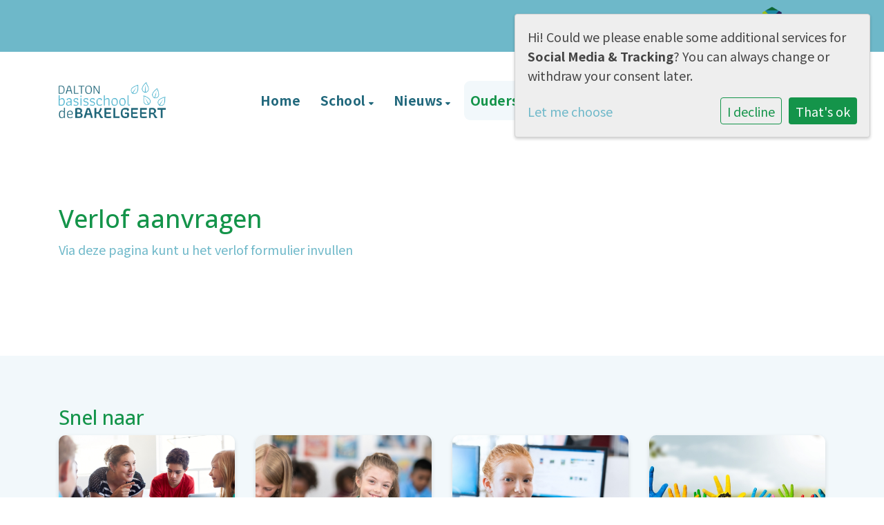

--- FILE ---
content_type: text/html; charset=utf-8
request_url: https://debakelgeert.cms.socialschools.nl/ouders/hoe-zit-dat/verlof-aanvragen/
body_size: 10907
content:



<!DOCTYPE html>
<html lang="nl">

  <head>
    



    

    
    
      

	
	
	
	
		<meta property="og:title" content="Verlof aanvragen">
		<meta property="og:url" content="https://www.debakelgeert.nl/ouders/hoe-zit-dat/verlof-aanvragen/">
		
		
		<meta property="og:type" content="Article">
		
		
		
		
		
		
		
		
		
		
		
	
	
		<meta name="twitter:domain" content="www.debakelgeert.nl">
		<meta name="twitter:card" content="summary">
		<meta name="twitter:title" content="Verlof aanvragen">
		<meta name="twitter:url" content="https://www.debakelgeert.nl/ouders/hoe-zit-dat/verlof-aanvragen/">
		
		
		
		
	
  
	
	
	


    
    <meta charset="utf-8">
    <meta http-equiv="X-UA-Compatible" content="IE=edge,chrome=1">
    <meta name="csrf-token" content="JuIuktFE5boIJ956J4A1EKyPFFH1jq1TasFC8m0F6rMrPIy1MR2V0GnPxwcvOXJ8">
    <meta name="description" content="">
    <meta name="keywords" content="">
    <meta name="author" content="Changer">
    <meta name="viewport" content="width=device-width, initial-scale=1">
    <title>Verlof aanvragen</title>

    
      <link rel="stylesheet" href="https://optimusscholen-live-a51bff52bb304dc7927-5c37855.divio-media.com/static/css/templates/flexible/styles-flexible.1b5250a7c627.css">
    

  <link rel="stylesheet" href="https://cdnjs.cloudflare.com/ajax/libs/font-awesome/6.6.0/css/all.min.css" integrity="sha512-Kc323vGBEqzTmouAECnVceyQqyqdsSiqLQISBL29aUW4U/M7pSPA/gEUZQqv1cwx4OnYxTxve5UMg5GT6L4JJg==" crossorigin="anonymous" referrerpolicy="no-referrer" />



    

    <link rel="preconnect" href="https://fonts.googleapis.com">
<link rel="preconnect" href="https://fonts.gstatic.com" crossorigin>
<link href="https://fonts.googleapis.com/css2?family=Noto+Sans+JP:wght@400;500;700&display=swap" rel="stylesheet">
<style>
body { 
  font-family: 'Noto Sans JP', sans-serif !important;
}

.icons-wrapper .icon-container .icon-title-text,
.iconplugin-container.iconplugin-container__row .icon-container .icon-title-text,
.newsPlugin .postTitle, .newsPlugin a.listPostTitle,
.generic-banner-title__text,
.privacy_menu-link.main-item.cc-settings,
h1, h2, h3, h4 {
  font-weight: 500 !important;
}

h1 {
  font-size: 2rem;
}

h2 {
  font-size: 1.6rem;
}

h3 {
  font-size: 1.2rem;
}

h3 {
  font-size: 1rem;
}

  .home-page .featured-row {
    display: none;
  }

  .home-page .main-content,
  .featured-row {
    margin-bottom: 0;
    margin-top: 60px;
  }

  .generic-banner, 
.contact-banner.coloredbox,
  .newsPlugin .listPostRowContainer .card,
.eventListContainer .agendaeventContainer {
  box-shadow: 0 3px 6px rgba(0, 0, 0, 0.13);
}

.iconplugin-container.iconplugin-container__row {
  width: 100vw;
  max-width: 100vw;
  flex: 0 0 auto;
  position: relative;
  left: 50%;
  right: 50%;
  margin-left: -50vw;
  margin-right: -50vw;
}

.icons-wrapper,
.iconplugin-container.iconplugin-container__row {
  display: flex;
  flex-shrink: 0;
  flex-direction: column;
  flex-wrap: wrap;
}
@media (min-width: 768px) {
  .icons-wrapper,
.iconplugin-container.iconplugin-container__row {
    flex-direction: row !important;
  }
}
@media (min-width: 992px) {
  .icons-wrapper,
.iconplugin-container.iconplugin-container__row {
    flex-wrap: nowrap;
  }
}

.icons-wrapper > .icon-wrapper,
.iconplugin-container.iconplugin-container__row > .icon-wrapper {
  margin: 0;
  width: 100%;
  flex: 1 1 auto;
}
@media (min-width: 768px) {
  .icons-wrapper > .icon-wrapper,
.iconplugin-container.iconplugin-container__row > .icon-wrapper {
    flex-basis: 50%;
  }
}
@media (min-width: 992px) {
  .icons-wrapper > .icon-wrapper,
.iconplugin-container.iconplugin-container__row > .icon-wrapper {
    flex-basis: 25%;
  }
}
.icons-wrapper > .icon-wrapper:hover,
.iconplugin-container.iconplugin-container__row > .icon-wrapper:hover {
  text-decoration: none;
}

.icons-wrapper > .section {
  width: 100%;
}

.icons-wrapper .icon-container,
.iconplugin-container.iconplugin-container__row .icon-container {
  margin: 0 auto;
  position: relative;
  border-radius: 0;
}
.icons-wrapper .icon-container .icon-title-text,
.iconplugin-container.iconplugin-container__row .icon-container .icon-title-text {
  word-break: break-word;
  font-weight: bold;
  letter-spacing: 0.5px;
}

.icon-container.icon--top {
  position: relative;
  flex-direction: row;
  text-align: left;
}
@media (min-width: 992px) {
  .icon-container.icon--top {
    flex-direction: column;
    padding: 80px 20% 20px 20%;
    height: 100%;
    text-align: center;
  }
  .icon-container.icon--top .iconplugin-icon,
.icon-container.icon--top .img-icon {
    position: absolute;
    top: -60px;
    left: 50%;
    transform: translateX(-50%);
    transition: all 0.15s ease;
  }
}
.icon-container.icon--top .icon-choice {
  margin-bottom: 0;
  margin-right: 1.5rem;
}
@media (min-width: 992px) {
  .icon-container.icon--top .icon-choice {
    margin: 0;
  }
}

a .icon-container.icon--top:hover .iconplugin-icon,
a .icon-container.icon--top:hover .img-icon {
  top: -70px;
}

.icon-container.left.coloredbox[class*=_color].large .iconplugin-icon i,
.icon-container.left.coloredbox[class*=_color].medium .iconplugin-icon i,
.icon-container.left.coloredbox[class*=_color].small .iconplugin-icon i {
  background-color: transparent;
  border: none;
  padding: 0;
}

.iconplugin-icon,
.img-icon {
  padding: 0;
  flex-shrink: 0;
  background: #ffffff !important;
  border-radius: 50%;
  box-shadow: 0 3px 3px rgba(0, 0, 0, 0.2);
  transition: all 0.15s ease;
  position: relative;
  width: 60px !important;
  height: 60px !important;
}
@media (min-width: 768px) {
  .iconplugin-icon,
.img-icon {
    width: 100px !important;
    height: 100px !important;
  }
}
@media (min-width: 992px) {
  .iconplugin-icon,
.img-icon {
    width: 120px !important;
    height: 120px !important;
  }
}

@media (max-width: 1199.98px) {
  .iconplugin-icon {
    font-size: 1.5rem !important;
  }
}
.iconplugin-icon::before,
.iconplugin-icon span {
  position: absolute;
  top: 50%;
  left: 50%;
  transform: translate(-50%, -50%);
}

.iconplugin-container__row .icon-wrapper {
  padding: 0;
}

.icon-container.icon--top .iconplugin-icon {
    color: var(--theme-color);
}

.footer h3,
.footer h2 {
  color: #ffffff !important;
}

.section {
    padding-top: 4rem;
    padding-bottom: 4rem;
}

.icon-row {
margin-top: 0 !important;
}

@media (min-width: 992px){
.iconplugin-container__row .icon-container.icon--top .icon-choice {
    margin-bottom: 0rem;
}}

.iconplugin-icon.gets-rounded{
  box-shadow: none;
}

.icon-title-text {
  margin-bottom: 0.6rem;
}

.icon-content p {
  font-size: 18px;
}

.btn-apps {
    font-size: 18px;
    font-weight: 400;
    text-decoration: underline;
}

.privacy_menu-link.main-item.cc-settings,
.meta-info {
  font-size: 0.7rem;
  font-weight: 400;
}

.privacy_menu-link.main-item.cc-settings:hover{
  color: #ffffff !important;
}

@media (min-width: 992px) {
.content-page .slider-wrapper__small .home-slider,
.content-page .slider-wrapper__small .slick-slide {
  height: 380px;
}
}

li.nav-item.active,
li.nav-item:hover {
    background: #f2f8fb;
    color: var(--theme-color);
    border-radius: .5rem;
}

.nav-item {
    padding-left: .25rem;
    padding-right: .25rem;
}

.nav-flexible.nav-default .nav-item > .nav-link {
  border-bottom: none !important;
}

.nav-flexible.nav-default .nav-item.active > .nav-link,
.nav-flexible.nav-default .nav-item > .nav-link:hover {
    color: inherit !important;
}

.nav-flexible.nav-default .nav-item.active > .nav-link {
  border-bottom: none;
}

@media (min-width: 1200px) {
  .nav-item {
    padding-left: 0;
    padding-right: 0;
    margin-left: 5px;
    margin-right: 5px;
}
}
.section.section-fullwidth {
    background-color: #f2f8fb!important;
}
.search-toggle i.fa-search {
    color: var(--primary-color)!important;
}

.top-info {
  padding: 0;
}

.top-info img {
    margin-bottom: 0 !important;
    height: 55px;
    width: auto;
    margin-left: auto;
}

.top-info .container {
  display: block;
  padding-left: 15px !important;
  padding-right: 15px !important;
  display: flex;
  align-items: center;
}
.top-info a:last-of-type {
    font-weight: normal  !important;
}
/* .contact-banner span:last-of-type {
    font-size: smaller;
} */

.contact-banner {
    padding: 15px;
}

.dropdown-item,
.dropdown-link {
  padding: 0.25rem 0.5rem !important;
}
.top-info a:last-of-type {
    color: #ffffff;
    font-size: smaller;
    font-weight: bolder;
    margin-left: 0.5rem;
}
.logo__xl {
    width: 250px;
}

.ximg-fluid {
    width: 100%;
}

.jobs-api-wrapper{
  width: 100%;
}

.pagination-link[disabled] {
  display: none;
}

.pagination-link {
  border: none;
  width: 32px;
  height: 32px;
  border-radius: 50%;
  background-color: white;
  color: var(--theme-color);
}
.fas.fab {
    font-family: Font Awesome\ 5 Brands;
}
</style>
    
    

  </head>

  <body class="flexi page-verlof-aanvragen content-page header-page ">
    







    




    
    



<style type="text/css">
  :root{
    --theme-color: #14944A;
    --primary-color: #21687C;
    --secondary-color: #6EB8C9;
    --tertiary-color: #21687C;
    --footer-color: #6EB8C9;
    --footer-link-color: #FFFFFF;
    --nav-link-color: #21687C;
    --nav-bg-color: #FFFFFF;
    --topbar-bg-color: #6EB8C9;
    --background-color: #FFFFFF;
    --theme-heading-color: var(--theme-color);
    --theme-hero-bg: #ffffff;
    --theme-hero-color: #ffffff;
    --font-base-size: 18px;
    --file-background-color: #FFFFFF;
    --file-text-color: #FFFFFF;
    --link-text-color: #6EB8C9;
    --quote-ff: Open Sans;
    --mobile-mode-width: 1400;
    
    
  }

  /*
    Navbar inline css to fix issue related to "more" navbar after plugin add
    PORTAL-434 & PORTAL-892
  */
  /* Navbar MORE menu fix begins here */
  div.cms .cms-toolbar-item-navigation li {
    position: relative;
    float: left;
  }
  div.cms .cms-toolbar-item-navigation li ul {
    display: none;
  }
  .cms-toolbar-item.cms-toolbar-item-buttons {
    display: inline-block;
  }
  /* Navbar MORE menu fix ends here */

  .navbar-nav .nav-link{
    color: #21687C;
  }

  a, a:hover {
    color: #6EB8C9;
  }

  a.maps-web-btn {
    background-color: #14944A;
  }

  button[type=submit],
  .btn-jobs-modal {
    background-color: #14944A;
  }

  .quote-text {
    font-family: var(--quote-ff);
  }

  .theme-13 h2,
  .theme-14 h2 {
    color: #21687C;
  }

  .caret {
    color: #14944A;
  }

  /* BLOG / JOBS / FAQ / SEARCH */

  

  .page-link:hover,
  .list-group-item:hover,
  .list-group-item:focus {
    color: #6EB8C9;
    background-color: #f7f7f7;
  }

  a.nav-link.newsblog-nav-link,
  a.nav-link.faq-nav-link {
    background: #21687C;
  }

  .faq-overview-list h3:hover {
    color: #14944A;
    text-decoration: none;
  }

  .search-pagination .page-item.active .page-link {
    background-color: #14944A;
    border-color: #14944A;
  }

  /* TABBABLE */
  
    .nav-tabs .nav-link.active, .nav-tabs .nav-item.show .nav-link {
      background-color: #FFFFFF;
      border-color: #dee2e6 #FFFFFF;
    }
  


  /* LOGIN */
  .btn-tooltip-login,
  .btn-tooltip-register {
    background-color: #14944A;
    border-color: #14944A;
  }

  .carousel-theme-6,
  .carousel-theme-4 .carousel-tagline-wrapper {
    background-color: #21687C;
  }

  .carousel-theme-8 .schoolname,
  .carousel-theme-9 .schoolname,
  .theme-8 .introduction-left {
    background-color: #14944A
  }

  .theme-8 .introduction-right,
  .theme-8 .school-tagline,
  .theme-9 .school-tagline {
    background-color: #21687C;
  }

  .agenda-plugin .event-icon {
    background-color: #14944A;
  }

  .agendaeventMonth .bg-primary {
    background-color: #21687C !important;
  }

  
    /** Override nav links */
    .theme-1 .navbar-light .nav li a,
    .navbar-light .nav li a,
    .navbar .nav > li > a,
    .navbar-light .navbar-nav .nav-link,
    .navbar-light .navbar-nav .show > .nav-link,
    .navbar-light .navbar-nav .active > .nav-link,
    .navbar-light .navbar-nav .nav-link.show,
    .navbar .nav li.dropdown.active > .dropdown-toggle,
    .navbar-light .navbar-nav .nav-link.active,
    .navbar .nav li.dropdown.active > .dropdown-toggle,
    .navbar .nav li.dropdown.open > .dropdown-toggle,
    .dropdown-menu a,
    .theme-10 .navbar .nav > li > a,
    .theme-10 .navbar-light .navbar-nav .nav-link {
      color: #21687C;
    }
  

  .navbar .nav .dropdown.active > .dropdown-toggle,
  .navbar .nav .nav-item.active > .nav-link,
  .navbar-theme-4.navbar .nav .nav-item.active,
  .navbar-theme-4.responsive_menu .nav-item.active > .dropdown-toggle i{
    color: #14944A;
  }

  .content-theme-5 .nav,
  .content-theme-5 .nav-stacked > li > a,
  .content-theme-5 .nav-stacked > li > a:hover,
  .content-theme-5 .nav-stacked > li > a:focus,
  .content-theme-5 .nav-stacked > .active a,
  .theme-7 .nav-stacked li a:hover,
  .content-theme-8 .nav,
  .content-theme-8 .nav-stacked > li > a,
  .content-theme-8 .nav-stacked > li > a:hover,
  .content-theme-8 .nav-stacked > li > a:focus,
  .content-theme-8 .nav-stacked > .active a {
    background-color: #14944A;
  }

  .theme-10 .content-theme-10 .nav-stacked > li > a:hover,
  .theme-10 .content-theme-10 .nav-stacked > li > a:focus,
  .theme-20 .content-theme-20 .nav-stacked > li > a:hover,
  .theme-20 .content-theme-20 .nav-stacked > li > a:focus,
  .theme-25 .content-theme-20 .nav-stacked > li > a:hover,
  .theme-25 .content-theme-20 .nav-stacked > li > a:focus {
    border-bottom: 1px solid #14944A;
    color: #14944A;
  }

  .theme-10 .content-theme-10 .nav-stacked > .active a,
  .theme-20 .content-theme-20 .nav-stacked > .active a,
  .theme-25 .content-theme-25 .nav-stacked > .active a {
    color: #14944A;
  }

  .theme-10 .content-theme-10 .nav-stacked > .active a:hover,
  .theme-20 .content-theme-20 .nav-stacked > .active a:hover,
  .theme-25 .content-theme-25 .nav-stacked > .active a:hover {
    border-bottom: 1px solid #14944A;
    color: #14944A;
  }

  .theme-10 .pull-right.css-login .btn,
  .theme-20 .pull-right.css-login .btn,
  .theme-25 .pull-right.css-login .btn {
    background-color: #21687C;
    border-color: #21687C;
  }

  .theme-10 .pull-right.css-login .btn:hover,
  .theme-20 .pull-right.css-login .btn:hover,
  .theme-25 .pull-right.css-login .btn:hover {
    background-color: #6EB8C9;
    border-color:  #6EB8C9;
  }

  .theme-6 .navbar .nav > li.active > a,
  .navbar-theme-14  .nav .nav-item.active{
    color: #14944A;
    border-bottom: 3px solid #14944A;
  }

  .navbar-default .nav .active a:hover {
    color: #21687C;
    background-color: #6EB8C9;
    text-shadow: none;
  }

  .navbar .nav .nav-item .nav-link:hover,
  .navbar .nav .nav-item .nav-link:focus{
    background-color: #14944A;
  }

  @media (min-width: 1200px) {
    .theme-8 .responsive_menu .nav .nav-item:hover,
    .theme-4 .responsive_menu .nav .nav-item:hover {
      background-color: #14944A;
    }
  }

  .theme-12 .css-carousel-description > .css-carousel-description-background,
  .theme-5 .css-carousel-description > .css-carousel-description-background {
    background-color: #14944A;
  }
  .nav-stacked .active > a {
    border-left: 4px solid #14944A !important;
  }
  .nav-stacked .active a, .nav-stacked a:hover {
    background-color: #fafafa;
    color: #555555;
  }
  .circle {
    -webkit-box-shadow: 0 0 10px #14944A;
    -moz-box-shadow: 0 0 10px #14944A;
    box-shadow: 0 0 10px #14944A;
  }

  .navbar-theme-3 .nav > .nav-item.active > .nav-link,
  .navbar-theme-4 .nav > .nav-item.active,
  .navbar-theme-7 .nav > .nav-item.active > .nav-link,
  .navbar-theme-8 .nav > .nav-item.active > .nav-link,
  .navbar-theme-10 .nav > .nav-item.active > .nav-link {
    border-color: #14944A;
  }

  .theme-10-login-bar a:hover,
  .theme-13-login-bar a:hover {
    color: #14944A;
  }

  .btn-navbar i {
    color: #14944A;
  }

  .navbar-theme-3 .dropdown-menu > li > a,
  .navbar-theme-4 .dropdown-menu > li > a,
  .navbar-theme-5 .dropdown-menu > li > a,
  .navbar-theme-6 .dropdown-menu > li > a,
  .navbar-theme-7 .dropdown .dropdown-item,
  .navbar-theme-8 .dropdown-menu > li > a,
  .navbar-theme-9 .dropdown-menu > li > a,
  .navbar-theme-10 .dropdown-menu > li > a,
  .navbar-theme-11 .dropdown-menu > li > a,
  .navbar-theme-13 .dropdown-menu > li > a,
  .navbar-theme-20 .dropdown-menu > li > a,
  .navbar-theme-25 .dropdown-menu > li > a,
  .navbar-st-7 .dropdown-menu > li > a,
  .navbar-theme-22 .dropdown-menu > li > a {
    color: #14944A;
  }

  .navbar-theme-12 .navbar-toggle span.icon-bar {
    background-color: #21687C;
  }

  .navbar-theme-3 .navbar-toggle span.icon-bar,
  .navbar-theme-4 .navbar-toggle span.icon-bar,
  .navbar-theme-5 .navbar-toggle span.icon-bar,
  .navbar-theme-6 .navbar-toggle span.icon-bar,
  .navbar-theme-7 .navbar-toggle span.icon-bar,
  .navbar-theme-8 .navbar-toggle span.icon-bar,
  .navbar-theme-10 .navbar-toggle span.icon-bar,
  .navbar-theme-11 .navbar-toggle span.icon-bar,
  .navbar-theme-13 .navbar-toggle span.icon-bar,
  .navbar-theme-20 .navbar-toggle span.icon-bar,
  .navbar-theme-25 .navbar-toggle span.icon-bar,
  .navbar-st-7 .navbar-toggle span.icon-bar,
  .navbar-theme-22 .navbar-toggle span.icon-bar  {
    background-color: #14944A;
  }

  .css-cmsplugin_gallery .carousel-indicators .active {
    background-color: #14944A;
  }

  .item-primarycolor a,
  .item-primarycolor a:hover {
    color: #14944A;
  }
  .item-themecolor a,
  .item-themecolor a:hover {
    color: #14944A;
  }

  .theme-11 .widgets-theme-11 h2,
  .theme-13 .widgets-theme-13 h2,
  .theme-14 .widgets-theme-13 h2 {
    color: #21687C;
  }

  .theme-13 .bottom-1 .generic-banner,
  .theme-14 .bottom-1 .generic-banner,
  .theme-15 .bottom-1 .generic-banner {
    background-color: #21687C;
  }
  .theme-13 .bottom-2 .generic-banner,
  .theme-14 .bottom-2 .generic-banner,
  .theme-15 .bottom-2 .generic-banner {
    background-color: #14944A;
  }
  .theme-13 .bottom-3 .generic-banner,
  .theme-14 .bottom-3 .generic-banner,
  .theme-15 .bottom-3 .generic-banner {
    background-color: #21687C;
  }
  .theme-13 .bottom-4 .generic-banner,
  .theme-14 .bottom-4 .generic-banner ,
  .theme-15 .bottom-4 .generic-banner{
    background-color: #6EB8C9;
  }

  .banners-theme4 h2 {
    color: #6EB8C9;
  }

  .carousel-theme-10 h1:before,
  .carousel-theme-10 h2:before,
  .carousel-theme-13 h1:before,
  .carousel-theme-13 h2:before {
    background-color: #21687C;
  }

  .theme-10 .news-plugin h3,
  .theme-10 .news-plugin a,
  .theme-10 .agenda-plugin h3,
  .theme-10 .agenda-plugin a,
  .theme-13 .news-plugin h3,
  .theme-13 .news-plugin a,
  .theme-13 .agenda-plugin h3,
  .theme-13 .agenda-plugin a,
  .theme-20 .news-plugin h3,
  .theme-20 .news-plugin a,
  .theme-20 .agenda-plugin h3,
  .theme-20 .agenda-plugin a,
  .theme-25 .news-plugin h3,
  .theme-25 .news-plugin a,
  .theme-25 .agenda-plugin h3,
  .theme-25 .agenda-plugin a {
    color: #14944A;
  }

  .theme-11-news-agenda h2,
  .theme-13-news-agenda h2 {
    color: #14944A;
  }

  .theme-11 .pager li > a, .pager li > span,
  .theme-13 .pager li > a, .pager li > span {
    background-color: #14944A;
  }
  .theme-11 .pager li > a:hover,
  .theme-13 .pager li > a:hover {
    background-color: #6EB8C9;
  }

  /* ADD BACKGROUND IMAGE TO THEME */
  body{
    
      background: #FFFFFF;
    
  }

  body,
  html {
    
      font-family: "Open Sans", system-ui, sans-serif;
    
    -webkit-font-smoothing: antialiased;
    font-size: var(--font-base-size);
  }

  .mt-icon-primary {
    color: #21687C;
  }
  .mt-icon-secondary {
    color: #6EB8C9;
  }
  .mt-icon-themecolor {
    color: #14944A;
  }
  /*
  .box.primary, .section.primary {
    background-color: #21687C;
  }
  .box.secondary, .section.secondary {
    background-color: #6EB8C9;
  }
  .box.theme, .section.theme {
    background-color: #14944A;
  }
  .box.tertiary, .section.tertiary {
    background-color: #21687C;
  }
  */

  
    .mt-icon-tertiary {
      color: #21687C;
    }
    .theme-10 form.djangocms-googlemap-route-planner input[type="submit"],
    .theme-20 form.djangocms-googlemap-route-planner input[type="submit"],
    .st-7 form.djangocms-googlemap-route-planner input[type="submit"],
    .theme-22 form.djangocms-googlemap-route-planner input[type="submit"] {
      background-color: #21687C;
    }
    .theme-10 form.djangocms-googlemap-route-planner input[type="submit"]:hover,
    .theme-20 form.djangocms-googlemap-route-planner input[type="submit"]:hover,
    .st-7 form.djangocms-googlemap-route-planner input[type="submit"]:hover,
    .theme-22 form.djangocms-googlemap-route-planner input[type="submit"]:hover {
      background-color: #6EB8C9;
    }

    .theme-11 .fa-play,
    .theme-14 .fa-play  {
      background-color: #21687C;
    }
    .theme-11 .fa-play:hover,
    .theme-14 .fa-play:hover {
      background-color: #14944A;
      text-decoration: none;
    }

    .theme-24 .content-page .youvideo-thumbnail::after {
      background-image: url("data:image/svg+xml,%3Csvg xmlns='http://www.w3.org/2000/svg' viewBox='0 0 476.7 384.3'%3E%3Cpath fill='%2314944A' d='M188 371.9c128.6 37.4 255.5-12.8 283.3-112S417.4 49.8 288.8 12.4C160.1-25 33.3 25.1 5.4 124.4 -22.4 223.7 59.3 334.5 188 371.9'/%3E%3C/svg%3E%0A");
    }

    /* APP STYLES */
    /* Messages */
    .OverViewContainer .postTitle,
    .modal-body .postTitle {
      color: #14944A;
    }

    /* Event */
    a.listPostTitle {
      color: #21687C;
    }
    .agendaeventTitleContainer h4 {
      color: #6EB8C9;
    }

    .rbc-header,
    .rbc-toolbar button {
      background-color: #14944A !important;
    }
    .rbc-toolbar button:active {
      background-color: #21687C !important;
    }
    .rbc-toolbar button.rbc-active,
    .rbc-toolbar button:hover {
      background-color: #21687C !important;
    }
    .rbc-event {
      background-color: #21687C !important;
    }

    /*Photos*/
    .AlbumOverViewContainer .postTitle {
      color: #14944A;
    }

    /* Theme adjustments */
    .theme-14 .agendaeventTitleContainer h4,
    .theme-15 .agendaeventTitleContainer h4 {
      color: #6EB8C9;
    }

    /* EVENT COLORS & MODAL */
    .post-modal-header {
      background-color: #14944A;
    }

    .modal-body .eventMonth {
      background: #6EB8C9;
    }

    .theme-7 .agendaeventMonth,
    .theme-9 .agendaeventMonth .bg-primary,
    .theme-10 .agendaeventMonth .bg-primary,
    .theme-11 .agendaeventMonth .bg-primary,
    .theme-13 .agendaeventMonth .bg-primary,
    .theme-17 .agendaeventMonth .bg-primary,
    .postOverviewheader.bg-primary.mb-3,
    .date-container,
    .card.postOverviewheader {
      background-color: #14944A !important;
    }

    .theme-2 .agendaeventMonth .bg-primary,
    .theme-3 .agendaeventMonth .bg-primary,
    .theme-5 .agendaeventMonth .bg-primary,
    .theme-6 .agendaeventMonth .bg-primary,
    .theme-8 .agendaeventMonth .bg-primary,
    .theme-19 .agendaeventMonth .bg-primary {
      background-color: #21687C !important;
    }
    .theme-1 .agendaeventMonth .bg-primary,
    .theme-4 .agendaeventMonth .bg-primary,
    .theme-14 .agendaeventMonth .bg-primary,
    .theme-15 .agendaeventMonth .bg-primary,
    .theme-20 .agendaeventMonth .bg-primary {
      background-color: #6EB8C9 !important;
    }

    .theme-5 h4.card-title.float-left,
    .theme-6 h4.card-title.float-left,
    .theme-8 h4.card-title.float-left,
    a.btn.btn-default.documentBtn.verticalBtn {
      color: #21687C !important;
    }

    .theme-4 a.eventPostTitle,
    .theme-14 h4.card-title.float-left {
      color: #6EB8C9 !important;
    }

    .theme-1 a.eventPostTitle:hover,
    .theme-2 a.eventPostTitle:hover,
    .theme-4 a.eventPostTitle:hover,
    .theme-7 a.eventPostTitle:hover,
    .theme-11 a.eventPostTitle:hover,
    .theme-13 a.eventPostTitle:hover,
    .theme-14 a.eventPostTitle:hover,
    .theme-15 a.eventPostTitle:hover,
    .theme-17 a.eventPostTitle:hover,
    .theme-18 a.eventPostTitle:hover,
    .theme-19 a.eventPostTitle:hover {
      color: #14944A;
    }

    .theme-3 a.eventPostTitle:hover,
    .theme-5 a.eventPostTitle:hover,
    .theme-6 a.eventPostTitle:hover,
    .theme-8 a.eventPostTitle:hover,
    .theme-9 a.eventPostTitle:hover,
    .theme-10 a.eventPostTitle:hover,
    .theme-16 a.eventPostTitle:hover,
    .theme-20 a.eventPostTitle:hover,
    .theme-20 a.listPostTitle:hover {
      color: #21687C;
    }

    .eventStartDate .eventMonth,
    .theme-7 .modal-body .eventStartDate .eventMonth,
    .theme-9 .modal-body .eventStartDate .eventMonth,
    .theme-10 .modal-body .eventStartDate .eventMonth,
    .theme-11 .modal-body .eventStartDate .eventMonth,
    .theme-13 .modal-body .eventStartDate .eventMonth,
    .theme-16 .modal-body .eventStartDate .eventMonth,
    .theme-17 .modal-body .eventStartDate .eventMonth,
    .theme-18 .modal-body .eventStartDate .eventMonth,
    .theme-20 .modal-body .eventStartDate .eventMonth {
      background-color: #14944A !important;
    }

    .theme-1 .modal-body .eventStartDate .eventMonth,
    .theme-3 .modal-body .eventStartDate .eventMonth,
    .theme-4 .modal-body .eventStartDate .eventMonth,
    .theme-5 .modal-body .eventStartDate .eventMonth,
    .theme-6 .modal-body .eventStartDate .eventMonth,
    .theme-8 .modal-body .eventStartDate .eventMonth {
      background-color: #21687C !important;
    }
    .theme-14 .modal-body .eventStartDate .eventMonth,
    .theme-15 .modal-body .eventStartDate .eventMonth {
      background-color: #6EB8C9 !important;
    }

    .modal-body h4.postTitle {
      color: #14944A !important;
    }

    .modal-header,
    .documentListContainer .btn {
      background-color: #14944A;
      color: #ffffff;
    }

    .modal-header > .modal-title{
      color: #ffffff;
    }

    .rbc-btn-group button,
    .rbc-event,
    .rbc-header,
    .rbc-month-header .rbc-header,
    .rbc-time-header-cell-single-day .rbc-header,
    .rbc-agenda-view .rbc-agenda-table thead tr {
      background-color: #14944A;
    }

    .custom-select {
      background: #14944A url("data:image/svg+xml;charset=utf8,%3Csvg xmlns='http://www.w3.org/2000/svg' viewBox='0 0 4 5'%3E%3Cpath fill='%23FFFFFF' d='M2 0L0 2h4zm0 5L0 3h4z'/%3E%3C/svg%3E") no-repeat right 0.75rem center;
      background-size: 8px 10px;
    }

    .rbc-toolbar-label {
      color: #14944A;
    }
  

  /* HEADER, LINK AND ICON COLOR */
  .nobox.theme_color.colored_text h2,
  .nobox.theme_color.colored_text h3,
  .nobox.theme_color.colored_text a,
  .nobox.theme_color.colored_text .iconplugin-icon,
  .outline.theme_color.colored_text h2,
  .outline.theme_color.colored_text h3,
  .outline.theme_color.colored_text a,
  .coloredbox.theme_color.colored_text h2,
  .coloredbox.theme_color.colored_text h3,
  .coloredbox.theme_color.colored_text a,
  .greyoutline.theme_color.colored_text h2,
  .greyoutline.theme_color.colored_text h3,
  .greyoutline.theme_color.colored_text a,
  .greybox.theme_color.colored_text h2,
  .greybox.theme_color.colored_text h3,
  .greybox.theme_color.colored_text a,
  .vacancy-container.theme_color h2,
  .vacancy-list-container.theme_color h3,
  .contact-banner .nobox.theme_color.colored_text a[href^=tel],
  .contact-banner .outline.theme_color.colored_text a[href^=tel],
  .contact-banner .coloredbox.theme_color.colored_text a[href^=tel],
  .contact-banner .greyoutline.theme_color.colored_text a[href^=tel],
  .contact-banner .greybox.theme_color.colored_text a[href^=tel] {
    color: #14944A;
  }

  .nobox.primary_color.colored_text h2,
  .nobox.primary_color.colored_text h3,
  .nobox.primary_color.colored_text a,
  .nobox.primary_color.colored_text .iconplugin-icon,
  .outline.primary_color.colored_text h2,
  .outline.primary_color.colored_text h3,
  .outline.primary_color.colored_text a,
  .coloredbox.primary_color.colored_text h2,
  .coloredbox.primary_color.colored_text h3,
  .coloredbox.primary_color.colored_text a,
  .greyoutline.primary_color.colored_text h2,
  .greyoutline.primary_color.colored_text h3,
  .greyoutline.primary_color.colored_text a,
  .greybox.primary_color.colored_text h2,
  .greybox.primary_color.colored_text h3,
  .greybox.primary_color.colored_text a,
  .vacancy-container.primary_color h2,
  .vacancy-list-container.primary_color h3,
  .contact-banner .nobox.primary_color.colored_text a[href^=tel],
  .contact-banner .outline.primary_color.colored_text a[href^=tel],
  .contact-banner .coloredbox.primary_color.colored_text a[href^=tel],
  .contact-banner .greyoutline.primary_color.colored_text a[href^=tel],
  .contact-banner .greybox.primary_color.colored_text a[href^=tel] {
    color: #21687C;;
  }

  .nobox.secondary_color.colored_text h2,
  .nobox.secondary_color.colored_text h3,
  .nobox.secondary_color.colored_text a,
  .nobox.secondary_color.colored_text .iconplugin-icon,
  .outline.secondary_color.colored_text h2,
  .outline.secondary_color.colored_text h3,
  .outline.secondary_color.colored_text a,
  .coloredbox.secondary_color.colored_text h2,
  .coloredbox.secondary_color.colored_text h3,
  .coloredbox.secondary_color.colored_text a,
  .greyoutline.secondary_color.colored_text h2,
  .greyoutline.secondary_color.colored_text h3,
  .greyoutline.secondary_color.colored_text a,
  .greybox.secondary_color.colored_text h2,
  .greybox.secondary_color.colored_text h3,
  .greybox.secondary_color.colored_text a,
  .vacancy-container.secondary_color h2,
  .vacancy-list-container.secondary_color h3,
  .contact-banner .nobox.secondary_color.colored_text a[href^=tel],
  .contact-banner .outline.secondary_color.colored_text a[href^=tel],
  .contact-banner .coloredbox.secondary_color.colored_text a[href^=tel],
  .contact-banner .greyoutline.tsecondarycolor.colored_text a[href^=tel],
  .contact-banner .greybox.secondary_color.colored_text a[href^=tel] {
    color: #6EB8C9 ;
  }

  .nobox.tertiary_color.colored_text h2,
  .nobox.tertiary_color.colored_text h3,
  .nobox.tertiary_color.colored_text a,
  .nobox.tertiary_color.colored_text .iconplugin-icon,
  .outline.tertiary_color.colored_text h2,
  .outline.tertiary_color.colored_text h3,
  .outline.tertiary_color.colored_text a,
  .coloredbox.tertiary_color.colored_text h2,
  .coloredbox.tertiary_color.colored_text h3,
  .coloredbox.tertiary_color.colored_text a,
  .greyoutline.tertiary_color.colored_text h2,
  .greyoutline.tertiary_color.colored_text h3,
  .greyoutline.tertiary_color.colored_text a,
  .greybox.tertiary_color.colored_text h2,
  .greybox.tertiary_color.colored_text h3,
  .greybox.tertiary_color.colored_text a,
  .vacancy-container.tertiary_color h2,
  .vacancy-list-container.tertiary_color h3,
  .contact-banner .nobox.tertiary_color.colored_text a[href^=tel],
  .contact-banner .outline.tertiary_color.colored_text a[href^=tel],
  .contact-banner .coloredbox.tertiary_color.colored_text a[href^=tel],
  .contact-banner .greyoutline.tertiary_color.colored_text a[href^=tel],
  .contact-banner .greybox.tertiary_color.colored_text a[href^=tel] {
    color: #21687C ;
  }

  

  /* GENERIC BANNER & SCHOOL STATISTICS COLORS */
  .st-10 .icons-wrapper .icon-container .iconplugin-icon,
  .flex-t10 .icon-container .iconplugin-icon{
    background-color: #ffffff !important;
    border: none !important;
    color: #14944A !important;
  }

  .theme-10 .navbar .open-menu,
  .theme-20 .navbar .open-menu,
  .theme-21 .navbar .open-menu,
  .theme-24 .navbar .open-menu,
  .theme-25 .navbar .open-menu,
  .st-9 .navbar .open-menu,
  .st-6 .navbar .open-menu,
  .st-7 .navbar .open-menu {
    color: #21687C;
  }

  

  

  [class*="mt-btn"],
  .file-plugin,
  .btn-share,
  .btn-search, .btn-outline {
    
    
    
  }

  

  

  

  h1,
  h2,
  h3,
  h4,
  h5,
  h6{
    color: var(--theme-heading-color);
    
      font-family: "Open Sans", system-ui, sans-serif;
    
  }

  
    [class*="mt-btn"],
    .file-plugin__button,
    .btn-share,
    .btn{
      font-weight:bold;
      
    }
  
</style>



  <link rel="preconnect" href="https://fonts.googleapis.com">
  <link rel="preconnect" href="https://fonts.gstatic.com" crossorigin>
  
    <link href='https://fonts.googleapis.com/css2?family=Open Sans:wght@400;500;700&display=swap' rel='stylesheet' type='text/css'>
  



  <link rel="Shortcut Icon" class="favicon" href="https://optimusscholen-live-a51bff52bb304dc7927-5c37855.divio-media.com/theming/De%20Bakelgeert/favicon_Bakelgeert.png" type="image/x-icon">


    


<style type="text/css">
    &lt;strong&gt;2021-2022&lt;/strong&gt;
&lt;script language=&quot;javascript&quot; src=&quot;//debakelgeert.us9.list-manage.com/generate-js/?u=9eda2aac01ba04f5f20424df1&amp;fid=28434&amp;show=10&quot; type=&quot;text/javascript&quot;&gt;&lt;/script&gt;
</style>



    

<!-- Modal -->
<div class="modal fade user-settings" id="pageSettingsModal" tabindex="-1" aria-labelledby="pageSettingsModalLabel" aria-hidden="true">
  <div class="modal-dialog">
    <div class="modal-content">
      <div class="modal-header py-2 bg-light">
        <h5 class="modal-title text-dark" id="pageSettingsModalLabel">Pagina instellingen</h5>
        <button type="button" class="close text-dark" data-dismiss="modal" aria-label="Close">
          <span aria-hidden="true">&times;</span>
        </button>
      </div>
      <div class="modal-body">
        <p class="user-settings-title">
          Tekstgrootte
        </p>
        <div class="btn-group btn-group-toggle" data-toggle="buttons">
          <button type="button" class="btn btn-light js-font-size" data-size="1" aria-pressed="false">
            <i class="fas fa-font t-1"></i>
          </button>
          <button type="button" class="btn btn-light js-font-size" data-size="1.25" aria-pressed="false">
            <i class="fas fa-font t-1-25"></i>
          </button>
          <button type="button" class="btn btn-light js-font-size" data-size="1.5" aria-pressed="false">
            <i class="fas fa-font t-2"></i>
          </button>
        </div>
      </div>
    </div>
  </div>
</div>

    



    <div class="top-info top-bg">
      <div class="container"><div class="multicolumn3 clearfix"><div class="column" style="width: 33%; float: left;"></div><div class="column" style="width: 33%; float: left;"></div><div class="column" style="width: 33%; float: left;"><div class="container d-flex align-items-end"><a href="https://www.optimusonderwijs.nl/informatie/avg-en-privacy-optimus" target="_blank" class="text-right w-100 mx-3">AVG &amp; Privacy</a><img class="img-fluid picture-plugin plugin-block  align-right" src="https://optimusscholen-live-a51bff52bb304dc7927-5c37855.divio-media.com/filer_public_thumbnails/filer_public/e7/c6/e7c69682-0a94-4196-a5f1-6b19ca403ac8/optimus_logo_2020_rgb.png__1200x1200_subsampling-2.png"
  
  
  
  class="align-right "
  style="object-position: 50% 50%"
></div></div></div></div>
    </div>

    


<nav class="navbar navbar-expand-xl nav-bg responsive_menu nav-default nav-flexible"
  >
  <div class="container placeholder--logo">
    
    
    <a class="school-logo-wrapper logo__md" href="/">
  <img class="school-logo" src="https://optimusscholen-live-a51bff52bb304dc7927-5c37855.divio-media.com/filer_public/7c/14/7c1412da-6aeb-456f-b362-85e638faaa45/nieuw-logo-de-bakelgeert-e1570783271611.png" />
</a>
    
    
    <button class="navbar-toggler b-theme ml-auto" type="button" data-toggle="collapse"
      data-target="#navbarSupportedContent" aria-controls="navbarSupportedContent" aria-expanded="false"
      aria-label="Toggle navigation">
      <span class="navbar-toggler-icon"></span>
    </button>

    <div class="collapse navbar-collapse" id="navbarSupportedContent">
      <ul class="navbar-nav ml-auto">
        
          




  
    <li class="nav-item ">
      <a class="nav-link"
          href="/"
          >
          Home
      </a>
    </li>
  



  

    <li class="dropdown-parent nav-item dropdown ">
      <a class="nav-link"
          href="/school/"
          >
        School
      </a>
      <span class="open-menu fa fa-plus d-flex d-xl-none"></span>
      <ul class="dropdown-menu">
        
          <li class="dropdown-item">
            <a class="dropdown-link"
                href="/school/missie-en-visie/"
                >
              Missie en Visie
            </a>
          </li>
        
          <li class="dropdown-item">
            <a class="dropdown-link"
                href="/school/dalton/"
                >
              Dalton
            </a>
          </li>
        
          <li class="dropdown-item">
            <a class="dropdown-link"
                href="/school/tevredenheid-leerlingen-ouders-team/"
                >
              Tevredenheid leerlingen-ouders-team
            </a>
          </li>
        
          <li class="dropdown-item">
            <a class="dropdown-link"
                href="/school/team/"
                >
              Team
            </a>
          </li>
        
          <li class="dropdown-item">
            <a class="dropdown-link"
                href="/school/schooltijden/"
                >
              Schooltijden
            </a>
          </li>
        
          <li class="dropdown-item">
            <a class="dropdown-link"
                href="/school/vakanties-vrije-dagen/"
                >
              Vakanties &amp; vrije dagen
            </a>
          </li>
        
          <li class="dropdown-item">
            <a class="dropdown-link"
                href="/school/downloads/"
                >
              Downloads
            </a>
          </li>
        
      </ul>
    </li>

  



  

    <li class="dropdown-parent nav-item dropdown ">
      <a class="nav-link"
          href="/nieuws/"
          >
        Nieuws
      </a>
      <span class="open-menu fa fa-plus d-flex d-xl-none"></span>
      <ul class="dropdown-menu">
        
          <li class="dropdown-item">
            <a class="dropdown-link"
                href="/nieuws/bakelpraatje/"
                >
              Bakelpraatje
            </a>
          </li>
        
          <li class="dropdown-item">
            <a class="dropdown-link"
                href="/nieuws/fotoalbum/"
                >
              Fotoalbum
            </a>
          </li>
        
          <li class="dropdown-item">
            <a class="dropdown-link"
                href="/nieuws/nieuwsoverzicht/"
                >
              Nieuwsoverzicht
            </a>
          </li>
        
      </ul>
    </li>

  



  

    <li class="dropdown-parent nav-item dropdown active">
      <a class="nav-link"
          href="/ouders/"
          >
        Ouders
      </a>
      <span class="open-menu fa fa-plus d-flex d-xl-none"></span>
      <ul class="dropdown-menu">
        
          <li class="dropdown-item">
            <a class="dropdown-link"
                href="/ouders/ouderkamer/"
                >
              Ouderkamer
            </a>
          </li>
        
          <li class="dropdown-item">
            <a class="dropdown-link"
                href="/ouders/nieuwe-ouders/"
                >
              Nieuwe ouders
            </a>
          </li>
        
          <li class="dropdown-item">
            <a class="dropdown-link"
                href="/ouders/parro/"
                >
              Parro
            </a>
          </li>
        
          <li class="dropdown-item">
            <a class="dropdown-link"
                href="/ouders/verlof/"
                >
              verlof
            </a>
          </li>
        
          <li class="dropdown-item">
            <a class="dropdown-link"
                href="/ouders/ouderraad/"
                >
              Ouderraad
            </a>
          </li>
        
          <li class="dropdown-item">
            <a class="dropdown-link"
                href="/ouders/medezeggenschapsraad/"
                >
              Medezeggenschapsraad
            </a>
          </li>
        
          <li class="dropdown-item">
            <a class="dropdown-link"
                href="/ouders/kiva/"
                >
              KiVa
            </a>
          </li>
        
          <li class="dropdown-item">
            <a class="dropdown-link"
                href="/ouders/gezonde-school/"
                >
              Gezonde school
            </a>
          </li>
        
          <li class="dropdown-item">
            <a class="dropdown-link"
                href="/ouders/scholen-op-de-kaart/"
                >
              Scholen op de kaart
            </a>
          </li>
        
          <li class="dropdown-item">
            <a class="dropdown-link"
                href="/ouders/hoe-zit-dat/"
                >
              Hoe zit dat?
            </a>
          </li>
        
      </ul>
    </li>

  



  
    <li class="nav-item ">
      <a class="nav-link"
          href="/bvl/"
          >
          BVL
      </a>
    </li>
  



  

    <li class="dropdown-parent nav-item dropdown ">
      <a class="nav-link"
          href="/omgeving/"
          >
        Samenwerking
      </a>
      <span class="open-menu fa fa-plus d-flex d-xl-none"></span>
      <ul class="dropdown-menu">
        
          <li class="dropdown-item">
            <a class="dropdown-link"
                href="/omgeving/jonge-kind-groep/"
                
                  target="_blank"
                >
              Jonge Kind Groep
            </a>
          </li>
        
          <li class="dropdown-item">
            <a class="dropdown-link"
                href="/omgeving/bolwerk/"
                >
              Bolwerk
            </a>
          </li>
        
          <li class="dropdown-item">
            <a class="dropdown-link"
                href="/omgeving/cjg/"
                >
              CJG
            </a>
          </li>
        
          <li class="dropdown-item">
            <a class="dropdown-link"
                href="/omgeving/ggd/"
                >
              GGD
            </a>
          </li>
        
          <li class="dropdown-item">
            <a class="dropdown-link"
                href="/omgeving/passend-onderwijs/"
                >
              Passend onderwijs
            </a>
          </li>
        
          <li class="dropdown-item">
            <a class="dropdown-link"
                href="/omgeving/steunpunt-passend-onderwijs-2/"
                >
              Steunpunt passend onderwijs
            </a>
          </li>
        
          <li class="dropdown-item">
            <a class="dropdown-link"
                href="/omgeving/kinderopvang/"
                >
              Kinderopvang
            </a>
          </li>
        
      </ul>
    </li>

  



  
    <li class="nav-item ">
      <a class="nav-link"
          href="/contact/"
          >
          Contact
      </a>
    </li>
  


        
        
          
        
      </ul>
      <!-- SEARCH FUNCTION -->

	<div class="search-function d-inline-flex">
	  <div class="form-check search-button">
	      <button class="search-toggle" data-toggle="modal" data-target="#searchModal"><i class="fa fa-search"></i></button>
	  </div>
	</div>

<!-- END SEARCH FUNCTION -->
    </div>
  </div>
</nav>


    

  

  <main class="content-page page__header" role="main">
    <div class="container">
      <div class="row">
        <div class="col-md-12">
          <div class="main-content placeholder--main">
            <h1 class="page_title">Verlof aanvragen</h1>
            <p><a href="https://debakelgeert.cms.socialschools.nl/ouders/verlof/">Via deze pagina kunt u het verlof formulier invullen</a></p>
          </div>
        </div>
      </div>
    </div>
  </main>


    <div class="container">
      <div class="row featured-row">
        <div class="col-md-12 placeholder--featured">
          



  <div
    
    class="section   section-fullwidth "
    style="background-color: rgba(20, 148, 74, 0.1);"
  >

<div class="container section-content">
  
    <h2>Snel naar</h2>
  
    
<div class="multicolumn4 clearfix">
  
    
<div class="column" style="width: 25%; float: left;">
  
    


  <a
    href="https://debakelgeert.cms.socialschools.nl/school/vakanties-vrije-dagen/"
    target="_blank"
    class="generic-banner generic-banner__default generic-banner__link gets-shadow--hover gets-rounded c-theme bg-white  plugin-block"
  >


<div class="generic-banner-mask-theme-5"></div>

<div class="generic-banner-image" style="background-image: url(https://optimusscholen-live-a51bff52bb304dc7927-5c37855.divio-media.com/filer_public_thumbnails/filer_public/50/4a/504a0951-4339-417d-a9e5-758ae6964797/optimus-1150730516.jpg__800x800_q100_subsampling-2.jpg);background-position: 50% 50%">
  <div class="generic-banner-overlay" style="background-color: rgba(33, 104, 124, 0.0); width:100%; height: 100%;">
  </div>
</div>
<div class="generic-banner-mask-theme-3"></div>

<div class="generic-banner-content text-center justify-content-center">
  <div class="generic-banner-title">
    <h3 class="generic-banner-title__text">Vakanties en vrije dagen</h3>
  </div>
  
</div>


  </a>


  
</div>

  
    
<div class="column" style="width: 25%; float: left;">
  
    


  <a
    href="https://debakelgeert.cms.socialschools.nl/ouders/hoe-zit-dat/"
    target="_blank"
    class="generic-banner generic-banner__default generic-banner__link gets-shadow--hover gets-rounded c-theme bg-white  plugin-block"
  >


<div class="generic-banner-mask-theme-5"></div>

<div class="generic-banner-image" style="background-image: url(https://optimusscholen-live-a51bff52bb304dc7927-5c37855.divio-media.com/filer_public_thumbnails/filer_public/a5/8e/a58efe14-2152-4a8c-ac01-47b960bde2a2/beeldbank-1166892017.jpg__800x800_q100_subsampling-2.jpg);background-position: 50% 50%">
  <div class="generic-banner-overlay" style="background-color: rgba(33, 104, 124, 0.0); width:100%; height: 100%;">
  </div>
</div>
<div class="generic-banner-mask-theme-3"></div>

<div class="generic-banner-content text-center justify-content-center">
  <div class="generic-banner-title">
    <h3 class="generic-banner-title__text">Hoe zit dat?</h3>
  </div>
  
</div>


  </a>


  
</div>

  
    
<div class="column" style="width: 25%; float: left;">
  
    


  <a
    href="https://debakelgeert.cms.socialschools.nl/ouders/verlof/"
    
    class="generic-banner generic-banner__default generic-banner__link gets-shadow--hover gets-rounded c-theme bg-white  plugin-block"
  >


<div class="generic-banner-mask-theme-5"></div>

<div class="generic-banner-image" style="background-image: url(https://optimusscholen-live-a51bff52bb304dc7927-5c37855.divio-media.com/filer_public_thumbnails/filer_public/b0/34/b03427e6-ff10-4e5c-a517-01b2455f674f/beeldbank-950603130.jpg__800x800_q100_subsampling-2.jpg);background-position: 50% 50%">
  <div class="generic-banner-overlay" style="background-color: rgba(33, 104, 124, 0.0); width:100%; height: 100%;">
  </div>
</div>
<div class="generic-banner-mask-theme-3"></div>

<div class="generic-banner-content text-center justify-content-center">
  <div class="generic-banner-title">
    <h3 class="generic-banner-title__text">Verlof aanvragen</h3>
  </div>
  
</div>


  </a>


  
</div>

  
    
<div class="column" style="width: 25%; float: left;">
  
    


  <a
    href="https://www.optimusonderwijs.nl/vacatures"
    target="_blank"
    class="generic-banner generic-banner__default generic-banner__link gets-shadow--hover gets-rounded c-theme bg-white  plugin-block"
  >


<div class="generic-banner-mask-theme-5"></div>

<div class="generic-banner-image" style="background-image: url(https://optimusscholen-live-a51bff52bb304dc7927-5c37855.divio-media.com/filer_public_thumbnails/filer_public/61/30/6130d468-6ffe-484d-9821-c7f9d30caa7b/beeldbank-1092924028.jpg__800x800_q100_subsampling-2.jpg);background-position: 50% 50%">
  <div class="generic-banner-overlay" style="background-color: rgba(33, 104, 124, 0.0); width:100%; height: 100%;">
  </div>
</div>
<div class="generic-banner-mask-theme-3"></div>

<div class="generic-banner-content text-center justify-content-center">
  <div class="generic-banner-title">
    <h3 class="generic-banner-title__text">Werken bij Optimus</h3>
  </div>
  
</div>


  </a>


  
</div>

  
</div>


  
</div>

</div>



        </div>
      </div>
    </div>

    

<div class="footer footer-bg c-footer">
  <div class="container">
    <div class="row">
      

      
        


<div class="col-md-4">
  




  <div class="contact-banner d-flex flex-md-row flex-column flex-sm-column gets-shadow gets-rounded nobox
    no_color white_text show_icon plugin-block">
    <div class="my-auto">
      <h2 class="white_text contact-title">Contact</h2>
      <p>
        
          <p>
            <i class="fa fa-map-pin"></i>
            <span>Stationsweg 40<br>5831 CR Boxmeer</span>
          </p>
        

      

      
        <p><i class="fa fa-phone-alt"></i>
          <span><a href="tel:(0485) 57 33 86" class="white_text">(0485) 57 33 86</a></span></p>

      

      
        <p><i class="fa fa-envelope-o"></i>
          <span><a href="mailto:dir.debakelgeert@optimusonderwijs.nl" target="_blank"
                   class="white_text">dir.debakelgeert@optimusonderwijs.nl</a></span></p>

      

      
        <p>
          <i class="fa fa-user"></i>
          <span> Cindy Langens</span>
        </p>
      
      </p>

    </div>
    
  </div>



</div>

<div class="col-md-4">
  <h3>Schooltijden</h3>

<div class="table-responsive">
<table class="table table-condensed" style="width: 100%;">
	<tbody>
		<tr>
			<td><small>Ma</small></td>
			<td><small>8:30 uur tot 14:00 uur</small></td>
		</tr>
		<tr>
			<td><small>Di</small></td>
			<td><small>8:30 uur tot 14:00 uur</small></td>
		</tr>
		<tr>
			<td><small>Wo</small></td>
			<td><small>8:30 uur tot 14:00 uur</small></td>
		</tr>
		<tr>
			<td><small>Do</small></td>
			<td><small>8:30 uur tot 14:00 uur</small></td>
		</tr>
		<tr>
			<td><small>Vr</small></td>
			<td><small>8:30 uur tot 14:00 uur</small></td>
		</tr>
	</tbody>
</table>
</div>
</div>

<div class="col-md-4">
  

<div class="sociallinks plugin-block">
  
    <a href="https://www.facebook.com/De-Bakelgeert-100269149256588" class="sociallink sociallinks-facebook gets-shadow--hover bg-white c-theme" target="blank">
      <i class="fa-brands fa-facebook-f"></i>
    </a>
  
  
  
    <a href="https://www.instagram.com/debakelgeert/" class="sociallink sociallinks-instagram gets-shadow--hover bg-white c-theme" target="blank">
      <i class="fa-brands fa-instagram"></i>
    </a>
  
  
  
  
    <a href="https://scholenopdekaart.nl/" class="sociallink sociallinks-img-wrapper" target="blank">
      <img class="sociallinks-img gets-shadow--hover" src="https://optimusscholen-live-a51bff52bb304dc7927-5c37855.divio-media.com/filer_public/e0/74/e0746b96-6da3-4a96-bfd5-3e9defd05f9b/scholen_op_de_kaart4.png" loading="lazy">
    </a>
  
</div>


</div>


      

      

      

      
    </div>
  </div>


  <div class="privacy_footer--wrapper">
    <div class="container">
      <div class="row">
        <div class="col-12">
          

<div id="privacy_footer">
  <div class="privacy_menu">
    <ul class="privacy_menu-nav">
      
      
      
      
      
      
        <li class="privacy_menu-item">
          <a href="#" class="privacy_menu-link main-item cc-settings" onclick="return klaro.show(klaroConfig, true)">Cookie instellingen</a>
        </li>
      
    </ul>
    
    
    
      <p class="meta-info">Powered by <a href="http://www.socialschools.nl" target="_blank">Social Schools</a></p>
    
  </div>
  
  
    
  
</div>

        </div>
      </div>
    </div>
  </div>
</div>
    



    <script>
      function loadUserlaneAttributes() {
        Userlane('identify', 'AnonymousUser', {
          vier_pilaren: false,
          header_img: true,
          header_text: false,
          waardes: true,
          featured: true
        });
      }
    </script>
    



  <script defer type="text/javascript" src="https://optimusscholen-live-a51bff52bb304dc7927-5c37855.divio-media.com/static/js/klaro/config.v2.7ed61fafafb4.js"></script>
  <script defer type="text/javascript" src="/klaro_cookies/js/klaro-override.js"></script>
  <script defer type="text/javascript" src="https://cdn.kiprotect.com/klaro/v0.7.18/klaro-no-css.js"></script>


  <script type="text/javascript" src="https://optimusscholen-live-a51bff52bb304dc7927-5c37855.divio-media.com/static/js/multitenant-cms.add.min.cb31e088f8f0.js"></script>
  <script type="text/javascript" src="https://cdnjs.cloudflare.com/ajax/libs/jquery-throttle-debounce/1.1/jquery.ba-throttle-debounce.min.js"></script>
<script type="text/javascript" src="https://cdnjs.cloudflare.com/ajax/libs/prism/0.0.1/prism.min.js"></script>

<style>
  
  .cms-toolbar-expanded .klaro .cookie-notice{top: 66px; right: 20px; bottom: auto; left: auto;} .cookie-notice {top: 20px; right: 20px; bottom: auto; left: auto;};
</style>




<script>
  /**
   * Add translations to the CKEditor syles dropdown
   */
   window.addEventListener("DOMContentLoaded", (event) => {

    // Add consent events to the dataLayer
    window.dataLayer = window.dataLayer || [];
    window.setTimeout(function(){window.dataLayer.push({'event' : 'consentChoice'})},500)
    window.setTimeout(function(){window.dataLayer.push({'event' : 'consentUpdate'})},500)

    if (window.CKEDITOR) {
      // add translations for each CKEditor on load
      CKEDITOR.on('instanceReady', function(){
        window.CKEDITOR.stylesSet.registered.default.find((styleSet) => {
          if (styleSet.hasOwnProperty("attributes") && styleSet.attributes.hasOwnProperty("class")) {
            if (styleSet.attributes.class == "c-theme") {
              styleSet.name = 'Thema kleur';
            }
            if (styleSet.attributes.class == "c-primary") {
              styleSet.name = 'Primaire kleur';
            }
            if (styleSet.attributes.class == "c-secondary") {
              styleSet.name = 'Secondaire kleur';
            }
            if (styleSet.attributes.class == "c-tertiary") {
              styleSet.name = 'Tertiaire kleur';
            }
          }
        })
      });
    }
  });
</script>

    
  <script>
    $('.cms-alert').each(function(){
      $(this).on('closed.bs.alert', function (e) {
        const { id } = e.currentTarget.dataset;
        const cookieName = `socs-announcements-${id}`;
        setCookie(cookieName, 'closed', 1);
      });
    });
  </script>


    
    



    
<!-- Modal -->
<div
  class="modal fade"
  id="searchModal"
  tabindex="-1"
  role="dialog"
  aria-hidden="true"
>
  <button type="button" class="close" data-dismiss="modal" aria-label="Close">
    <span aria-hidden="true">&times;</span>
  </button>
  <div class="modal-dialog" role="document">
    <div class="modal-content search-modal gets-rounded gets-shadow--hover">
      <div class="modal-body">
        <div class="search-input">
          <form action="/zoek-resultaten" method="GET" id="search-form">
            <i class="fa fa-search"></i>
            <input type="text" class="search-text-input form-control" name="q" placeholder='Type je zoekwoord...' />
            <button class="btn btn-search mt-btn gets-shadow--hover">Zoeken</button>
          </form>
        </div>
      </div>
    </div>
  </div>
</div>

    



  </body>

</html>
